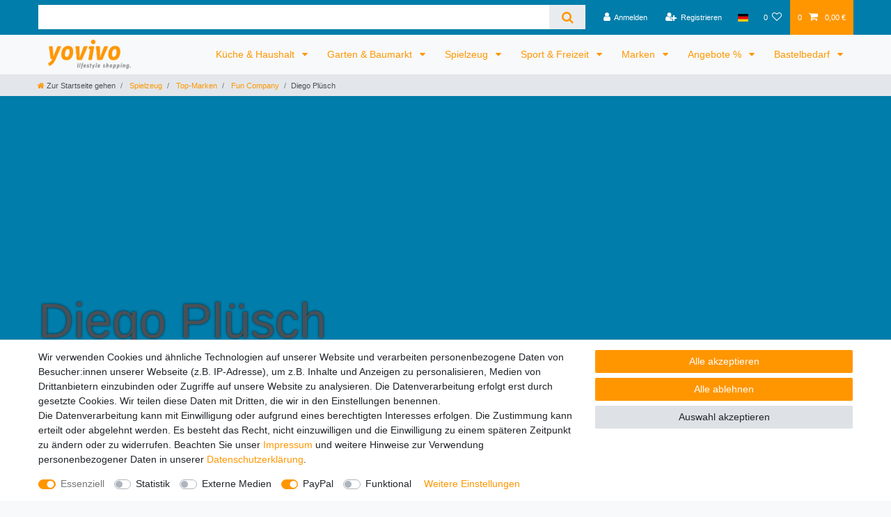

--- FILE ---
content_type: image/svg+xml
request_url: https://cdn03.plentymarkets.com/ly0ujdstrb4m/plugin/55/d2gpmpluginshippingicons/images/badge/default/dhl.svg
body_size: 485
content:
<svg xmlns="http://www.w3.org/2000/svg" viewBox="0 0 126.28 93.75"><title>Element 5</title><g id="Ebene_2" data-name="Ebene 2"><g id="Ebene_1-2" data-name="Ebene 1"><path d="M15.14.5h95.74a14.72,14.72,0,0,1,14.63,14.81V78.43a14.73,14.73,0,0,1-14.63,14.82H15.14A14.74,14.74,0,0,1,.5,78.43V15.31A14.73,14.73,0,0,1,15.14.5Z" style="fill:#fecc00;stroke:#fecc00"/><path d="M40.72,44.74c-.56.75-1.48,2-2,2.81-.29.38-.8,1.08.91,1.08h9L51.24,45c1.66-2.24.15-6.91-5.76-6.91H22.21l-4,5.48h22C41.27,43.58,41.26,44,40.72,44.74ZM34.11,50c-1.71,0-1.19-.7-.91-1.08l2-2.79c.55-.74.56-1.16-.55-1.16H24.64l-8.1,11H36.3a14,14,0,0,0,11.28-6S35.92,50,34.11,50ZM47,56h11.6L63,50H51.36ZM76.87,38.1l-4.44,6H67.25l4.45-6H60.11L52.36,48.63H80.71L88.46,38.1ZM63.73,56H75.32l4.4-6H68.13S63.73,56,63.73,56ZM0,52.34v1.27H16.14l.94-1.27ZM18.81,50H0v1.27H17.88ZM0,56H14.41l.93-1.26H0Zm109.27-2.35h17V52.34H110.21ZM107.54,56h18.74V54.7H108.47Zm4.4-6L111,51.25h15.27V50ZM96.76,48.63l7.75-10.53H92.24s-7.76,10.53-7.76,10.53ZM83.49,50,82.23,51.7c-1.46,2-.17,4.26,4.58,4.26h18.61l4.4-6H83.49Z" style="fill:#d50029"/></g></g></svg>